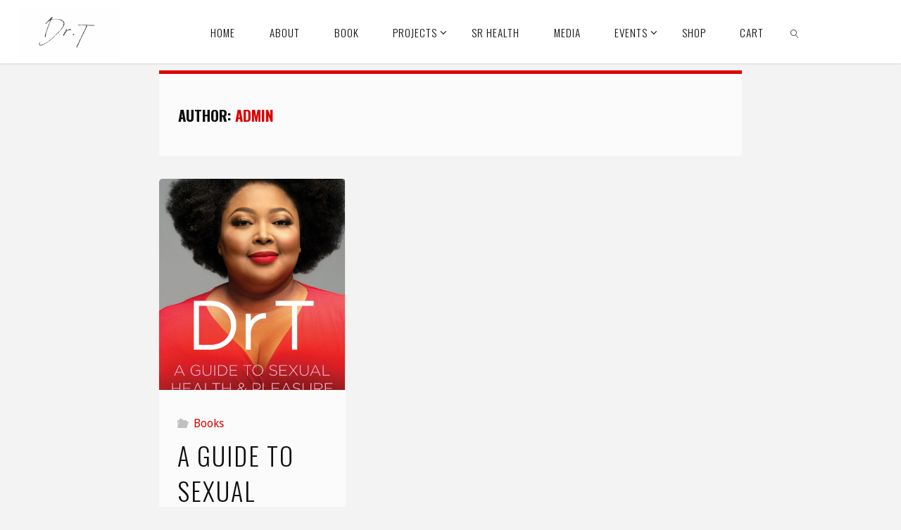

--- FILE ---
content_type: text/html; charset=utf-8
request_url: https://www.google.com/recaptcha/api2/aframe
body_size: 267
content:
<!DOCTYPE HTML><html><head><meta http-equiv="content-type" content="text/html; charset=UTF-8"></head><body><script nonce="KPuJivT-M8FGQQ8MP7QemQ">/** Anti-fraud and anti-abuse applications only. See google.com/recaptcha */ try{var clients={'sodar':'https://pagead2.googlesyndication.com/pagead/sodar?'};window.addEventListener("message",function(a){try{if(a.source===window.parent){var b=JSON.parse(a.data);var c=clients[b['id']];if(c){var d=document.createElement('img');d.src=c+b['params']+'&rc='+(localStorage.getItem("rc::a")?sessionStorage.getItem("rc::b"):"");window.document.body.appendChild(d);sessionStorage.setItem("rc::e",parseInt(sessionStorage.getItem("rc::e")||0)+1);localStorage.setItem("rc::h",'1769796985717');}}}catch(b){}});window.parent.postMessage("_grecaptcha_ready", "*");}catch(b){}</script></body></html>

--- FILE ---
content_type: text/css
request_url: https://drtlaleng.com/wp-content/themes/fluida/resources/fonts/fontfaces.css?ver=1.8.1
body_size: 5557
content:
/**
 * Glyph fonts
 *
 * @package Fluida
 */

/* Glyph Icons */

@font-face {
  font-family: 'elusive';
  src: url('elusive.eot');
  src: url('elusive.eot?#iefix') format('embedded-opentype'),
    url('elusive.woff') format('woff'),
    url('elusive.ttf') format('truetype'),
    url('elusive.svg?#elusive') format('svg');
  font-weight: normal;
  font-style: normal;
}

[class^="icon-"]:before,
[class*=" icon-"]:before {
    font-family: "elusive";
    font-style: normal;
    font-weight: normal;
    speak: none;
    display: inline-block;
    text-decoration: inherit;
    width: 1em;
    text-align: center;
    font-variant: normal;
    text-transform: none;
    line-height: inherit;
    cursor: inherit;
    font-size: inherit;
    -webkit-font-smoothing: antialiased;
    -moz-osx-font-smoothing: grayscale;
}

.icon-author:before { content: '\e801'; }
.icon-category:before { content: '\e805'; }
.icon-category2:before { content: '\e817'; }
.icon-folder-close:before { content: '\e81c'; }
.icon-folder-open:before { content: '\e81d'; }
.icon-tag:before { content: '\e802'; }
.icon-bookmark:before { content: '\e810'; }
.icon-edit:before { content: '\e804'; }
.icon-comment:before { content: '\e800'; }
.icon-comments:before { content: '\e815';}
.icon-date:before { content: '\e82b';}
.icon-time:before { content: '\e80d';}
.icon-forward:before { content: '\e81b'; }
.icon-reply:before { content: '\e81b';}
.icon-metas::before { font-size: 1em; line-height: 1; cursor: default; margin-right: .2em; }
.icon-metas.icon-resize-full-alt:before, .icon-metas.icon-edit-alt:before { font-size: .9em; }

.icon-status:before { content: '\e81a'; }
.icon-aside:before { content: '\e82a'; }
.icon-link:before { content: '\e818'; }
.icon-audio:before { content: '\e823'; }
.icon-video:before { content: '\e829'; }
.icon-image:before { content: '\e824'; }
.icon-gallery:before { content: '\e825'; }
.icon-quote:before { content: '\e80f'; } .icon-chat:before { content: '\e80f'; }
.icon-search:before { content: '\e816'; }
.icon-down-dir:before { content: '\e803'; }
.icon-right-dir:before { content: '\e806'; }
.icon-angle-left:before { content: '\e807'; }
.icon-angle-right:before { content: '\e808'; }
.icon-angle-up:before { content: '\e809'; }
.icon-angle-down:before { content: '\e80a'; }
.icon-minus:before { content: '\e80b'; }
.icon-left-open:before { content: '\e80c'; }
.icon-up:before { content: '\e80e'; }
.icon-left-dir:before { content: '\e811'; }
.icon-up-open:before { content: '\e812'; }
.icon-ok:before { content: '\e813'; }
.icon-cancel:before { content: '\e814'; }
.icon-up-dir:before { content: '\e819'; }
.icon-right-open:before { content: '\e81e'; }
.icon-home:before { content: '\e81f'; }
.icon-menu:before { content: '\e820'; }
.icon-plus:before { content: '\e821'; }
.icon-down-open:before { content: '\e822'; }
.icon-down:before { content: '\e826'; }
.icon-left:before { content: '\e827'; }
.icon-right:before { content: '\e828'; }
.icon-star-empty:before { content: '\e82c'; }
.icon-star:before { content: '\e82d'; }
.icon-mail:before { content: '\e82e'; }
.icon-home-1:before { content: '\e82f'; }
.icon-attach:before { content: '\e830'; }
.icon-eye-on:before { content: '\e831'; }
.icon-eye:before { content: '\e831'; }
.icon-eye-off:before { content: '\e832'; }
.icon-tags:before { content: '\e833'; }
.icon-flag:before { content: '\e834'; }
.icon-warning:before { content: '\e835'; }
.icon-location:before { content: '\e836'; }
.icon-trash:before { content: '\e837'; }
.icon-doc:before { content: '\e838'; }
.icon-phone:before { content: '\e839'; }
.icon-cog:before { content: '\e83a'; }
.icon-basket:before { content: '\e83b'; }
.icon-basket-circled:before { content: '\e83c'; }
.icon-wrench:before { content: '\e83d'; }
.icon-wrench-circled:before { content: '\e83e'; }
.icon-mic:before { content: '\e83f'; }
.icon-volume:before { content: '\e840'; }
.icon-volume-down:before { content: '\e841'; }
.icon-volume-off:before { content: '\e842'; }
.icon-headphones:before { content: '\e843'; }
.icon-lightbulb:before { content: '\e844'; }
.icon-resize-full:before { content: '\e845'; }
.icon-resize-full-alt:before { content: '\e846'; }
.icon-resize-small:before { content: '\e847'; }
.icon-resize-vertical:before { content: '\e848'; }
.icon-resize-horizontal:before { content: '\e849'; }
.icon-move:before { content: '\e84a'; }
.icon-zoom-in:before { content: '\e84b'; }
.icon-zoom-out:before { content: '\e84c'; }
.icon-arrows-cw:before { content: '\e84d'; }
.icon-desktop:before { content: '\e84e'; }
.icon-inbox:before { content: '\e84f'; }
.icon-cloud:before { content: '\e850'; }
.icon-book:before { content: '\e851'; }
.icon-certificate:before { content: '\e852'; }
.icon-tasks:before { content: '\e853'; }
.icon-thumbs-up:before { content: '\e854'; }
.icon-thumbs-down:before { content: '\e855'; }
.icon-help-circled:before { content: '\e856'; }
.icon-star-circled:before { content: '\e857'; }
.icon-bell:before { content: '\e858'; }
.icon-rss:before { content: '\e859'; }
.icon-trash-circled:before { content: '\e85a'; }
.icon-cogs:before { content: '\e85b'; }
.icon-cog-circled:before { content: '\e85c'; }
.icon-calendar-circled:before { content: '\e85d'; }
.icon-mic-circled:before { content: '\e85e'; }
.icon-volume-up:before { content: '\e85f'; }
.icon-print:before { content: '\e860'; }
.icon-edit-alt:before { content: '\e861'; }
.icon-edit-2:before { content: '\e862'; }
.icon-block:before { content: '\e863'; }

/* El icons */
.icon-el-comment:before { content: "\e800"; }
.icon-el-user:before { content: "\e801"; }
.icon-el-tag:before { content: "\e802"; }
.icon-el-down-dir:before { content: "\e803"; }
.icon-el-edit:before { content: "\e804"; }
.icon-el-category:before { content: "\e805"; }
.icon-el-right-dir:before, .icon-right-dir:before { content: "\e806"; }
.icon-el-angle-left:before { content: "\e807"; }
.icon-el-angle-right:before { content: "\e808"; }
.icon-el-angle-up:before { content: "\e809"; }
.icon-el-angle-down:before { content: "\e80a"; }
.icon-el-minus:before { content: "\e80b"; }
.icon-el-left-open:before { content: "\e80c"; }
.icon-el-time:before { content: "\e80d"; }
.icon-el-up:before { content: "\e80e"; }
.icon-el-quote:before { content: "\e80f"; }
.icon-el-bookmark:before { content: "\e810"; }
.icon-el-left-dir:before { content: "\e811"; }
.icon-el-up-open:before { content: "\e812"; }
.icon-el-ok:before { content: "\e813"; }
.icon-el-cancel:before { content: "\e814"; }
.icon-el-comments:before { content: "\e815"; }
.icon-el-search:before { content: "\e816"; }
.icon-el-category2:before { content: "\e817"; }
.icon-el-link:before { content: "\e818"; }
.icon-el-up-dir:before { content: "\e819"; }
.icon-el-info:before { content: "\e81a"; }
.icon-el-share:before { content: "\e81b"; }
.icon-el-folder-close:before { content: "\e81c"; }
.icon-el-folder-open:before { content: "\e81d"; }
.icon-el-right-open:before { content: "\e81e"; }
.icon-el-home:before { content: "\e81f"; }
.icon-el-menu:before { content: "\e820"; }
.icon-el-plus:before { content: "\e821"; }
.icon-el-down-open:before { content: "\e822"; }
.icon-el-audio:before { content: "\e823"; }
.icon-el-image:before { content: "\e824"; }
.icon-el-camera:before { content: "\e825"; }
.icon-el-down:before { content: "\e826"; }
.icon-el-left:before { content: "\e827"; }
.icon-el-right:before { content: "\e828"; }
.icon-el-video:before { content: "\e829"; }
.icon-el-aside:before { content: "\e82a"; }
.icon-el-date:before { content: "\e82b"; }
.icon-el-star-empty:before { content: "\e82c"; }
.icon-el-star:before { content: "\e82d"; }
.icon-el-mail:before { content: "\e82e"; }
.icon-el-home-1:before { content: "\e82f"; }
.icon-el-attach:before { content: "\e830"; }
.icon-el-eye:before, .icon-eye-on:before { content: "\e831"; }
.icon-el-eye-off:before, .icon-eye-off:before { content: "\e832"; }
.icon-el-tags:before { content: "\e833"; }
.icon-el-flag:before { content: "\e834"; }
.icon-el-warning:before { content: "\e835"; }
.icon-el-location:before { content: "\e836"; }
.icon-el-trash:before { content: "\e837"; }
.icon-el-doc:before { content: "\e838"; }
.icon-el-phone:before { content: "\e839"; }
.icon-el-cog:before { content: "\e83a"; }
.icon-el-basket:before { content: "\e83b"; }
.icon-el-basket-circled:before { content: "\e83c"; }
.icon-el-wrench:before { content: "\e83d"; }
.icon-el-wrench-circled:before { content: "\e83e"; }
.icon-el-mic:before { content: "\e83f"; }
.icon-el-volume:before { content: "\e840"; }
.icon-el-volume-down:before { content: "\e841"; }
.icon-el-volume-off:before { content: "\e842"; }
.icon-el-headphones:before { content: "\e843"; }
.icon-el-lightbulb:before { content: "\e844"; }
.icon-el-resize-full:before { content: "\e845"; }
.icon-el-resize-full-alt:before { content: "\e846"; }
.icon-el-resize-small:before { content: "\e847"; }
.icon-el-resize-vertical:before { content: "\e848"; }
.icon-el-resize-horizontal:before { content: "\e849"; }
.icon-el-move:before { content: "\e84a"; }
.icon-el-zoom-in:before { content: "\e84b"; }
.icon-el-zoom-out:before { content: "\e84c"; }
.icon-el-arrows-cw:before { content: "\e84d"; }
.icon-el-desktop:before { content: "\e84e"; }
.icon-el-inbox:before { content: "\e84f"; }
.icon-el-cloud:before { content: "\e850"; }
.icon-el-book:before { content: "\e851"; }
.icon-el-certificate:before { content: "\e852"; }
.icon-el-tasks:before { content: "\e853"; }
.icon-el-thumbs-up:before { content: "\e854"; }
.icon-el-thumbs-down:before { content: "\e855"; }
.icon-el-help-circled:before { content: "\e856"; }
.icon-el-star-circled:before { content: "\e857"; }
.icon-el-bell:before { content: "\e858"; }
.icon-el-rss:before { content: "\e859"; }
.icon-el-trash-circled:before { content: "\e85a"; }
.icon-el-cogs:before { content: "\e85b"; }
.icon-el-cog-circled:before { content: "\e85c"; }
.icon-el-calendar-circled:before { content: "\e85d"; }
.icon-el-mic-circled:before { content: "\e85e"; }
.icon-el-volume-up:before { content: "\e85f"; }
.icon-el-print:before { content: "\e860"; }
.icon-el-edit-alt:before { content: "\e861"; }
.icon-el-edit-2:before { content: "\e862"; }
.icon-el-block:before { content: "\e863"; }

/* Tabbed widget icons */
.icon-widget-time:before { content: "\e80d"; }
.icon-widget-star:before {  content: "\e82d"; }
.icon-widget-comments:before { content: "\e800"; }
.icon-widget-tags:before { content: "\e833"; }

/* Contact widget icons */
.icon-widget-location:before { content: "\e836"; }
.icon-widget-phone:before { content: "\e839"; }
.icon-widget-mobile:before { content: "\e838"; }
.icon-widget-mail:before { content: "\e82e"; }
.icon-widget-link:before { content: "\e818"; }
.icon-widget-opening-hours::before { content: "\e82b"; }

/* Social Icons */
@font-face {
    font-family: 'socials';
    src: url('socials.eot');
    src: url('socials.eot?#iefix') format('embedded-opentype'),
       url('socials.woff') format('woff'),
       url('socials.ttf') format('truetype'),
       url('socials.svg?#socials') format('svg');
    font-weight: normal;
    font-style: normal;
}

.socials a:before,
[class^="socicon-"]:before,
[class*=" socicon-"]:before {
    font-family: "socials";
    font-style: normal;
    font-weight: normal;
    speak: none;
    content:  '\e83d';
    display: inline-block;
    text-decoration: inherit;
    text-align: center;
    font-variant: normal;
    text-transform: none;
    -webkit-font-smoothing: antialiased;
    -moz-osx-font-smoothing: grayscale;
}

.socials a[href*=".com"]:before, .socials a { }

.socials a[href*="duckduckgo.com"]:before, .socials a.duckduckgo:before { content: '\e801'; }
.socials a[href*="aim.com"]:before, .socials a.aim:before { content: '\e802'; }
.socials a[href*="delicious.com"]:before, .socials a.delicious:before { content: '\e803'; }
.socials a[href*="paypal.com"]:before, .socials a.paypal:before { content: '\e804'; }
.socials a[href*="flattr.com"]:before, .socials a.flattr:before { content: '\e805'; }
.socials a.android:before { content: '\e806'; }
.socials a[href*="eventful.com"]:before, .socials a.eventful:before { content: '\e807'; }
.socials a[href*="smashingmagazine.com"]:before, .socials a.smashingmagazine:before { content: '\e808'; }
.socials a[href*="plus.google.com"]:before, .socials a.googleplus:before { content: '\e809'; }
.socials a[href*="wikipedia.org"]:before, .socials a.wikipedia:before { content: '\e80a'; }
.socials a[href*="lanyrd.com"]:before, .socials a.lanyrd:before { content: '\e80b'; }
.socials a.calendar:before { content: '\e80c'; }
.socials a[href*="stumbleupon.com"]:before, .socials a.stumbleupon:before { content: '\e80d'; }
.socials a[href*="500px.com"]:before, .socials a.\35 00px:before { content: '\e80e'; }
.socials a[href*="pinterest.com"]:before, .socials a.pinterest:before { content: '\e80f'; }
.socials a.bitcoin:before { content: '\e810'; }
.socials a.firefox:before { content: '\e811'; }
.socials a[href*="foursquare.com"]:before, .socials a.foursquare:before { content: '\e812'; }
.socials a.chrome:before { content: '\e813'; }
.socials a.ie:before, .socials a.internetexplorer { content: '\e814'; }
.socials a[href^="tel:"]:before, .socials a.phone:before { content: '\e815'; }
.socials a[href*="grooveshark.im"]:before, .socials a.grooveshark:before { content: '\e816'; }
.socials a[href*="99designs.com"]:before, .socials a.\39 9designs:before { content: '\e817'; }
.socials a.code:before { content: '\e818'; }
.socials a[href*="digg.com"]:before, .socials a.digg:before { content: '\e819'; }
.socials a[href*="spotify.com"]:before, .socials a.spotify:before { content: '\e81a'; }
.socials a[href*="reddit.com"]:before, .socials a.reddit:before { content: '\e81b'; }
.socials a.about:before { content: '\e81c'; }
.socials a[href*="codeopen.io"]:before, .socials a.codeopen:before { content: '\e81d'; }
.socials a[href*="itunes.apple.com"]:before, .socials a.appstore:before { content: '\e81e'; }
.socials a[href*="creativecommons.org"]:before, .socials a.cc:before, .socials a.creativecommons { content: '\e820'; }
.socials a[href*="dribble.com"]:before, .socials a.dribbble:before { content: '\e821'; }
.socials a[href*="evernote.com"]:before, .socials a.evernote:before { content: '\e822'; }
.socials a[href*="flickr.com"]:before, .socials a.flickr:before { content: '\e823'; }
.socials a.link2:before, .socials a.url2 { content: '\e824'; }
.socials a[href*="viadeo.com"]:before, .socials a.viadeo:before { content: '\e825'; }
.socials a[href*="instapaper.com"]:before, .socials a.instapaper:before { content: '\e826'; }
.socials a[href*="weibo.com"]:before, .socials a.weibo:before { content: '\e827'; }
.socials a[href*="klout.com"]:before, .socials a.klout:before { content: '\e828'; }
.socials a[href*="linkedin.com"]:before, .socials a.linkedin:before { content: '\e829'; }
.socials a[href*="meetup.com"]:before, .socials a.meetup:before { content: '\e82a'; }
.socials a[href*="vk.com"]:before, .socials a.vk:before { content: '\e82b'; }
.socials a[href*="plancast.com"]:before, .socials a.plancast:before { content: '\e82c'; }
.socials a[href*="disqus.com"]:before, .socials a.disqus:before { content: '\e82d'; }
.socials a[href*="/feed"]:before, .socials a[href*="/rss"]:before, .socials a.rss:before, .socials a.feed:before { content: '\e82e'; }
.socials a[href^="callto:"]:before, .socials a.skype:before { content: '\e82f'; }
.socials a[href*="twitter.com"]:before, .socials a.twitter:before { content: '\e830'; }
.socials a[href*="youtube.com"]:before, .socials a.youtube:before { content: '\e831'; }
.socials a[href*="vimeo.com"]:before, .socials a.vimeo:before { content: '\e832'; }
.socials a.windows:before { content: '\e833'; }
.socials a[href*="xing.com"]:before, .socials a.xing:before { content: '\e834'; }
.socials a[href*="yahoo.com"]:before, .socials a.yahoo:before { content: '\e835'; }
/*.socials a.search3:before { content: '\e836'; } */
.socials a[href*="mailto:"]:before, .socials a.email:before { content: '\e837'; }
.socials a.cloud:before { content: '\e838'; }
.socials a[href*="myspace.com"]:before, .socials a.myspace:before { content: '\e839'; }
.socials a.podcast:before { content: '\e83a'; }
.socials a[href*="amazon.com"]:before, .socials a.amazon:before { content: '\e83b'; }
.socials a[href*="steampowered.com"]:before, .socials a.steam:before { content: '\e83c'; }
.socials a.link:before { content: '\e83d'; }
.socials a[href*="dropbox.com"]:before, .socials a.dropbox:before { content: '\e83e'; }
.socials a[href*="ebay."]:before, .socials a.ebay:before { content: '\e83f'; }
.socials a[href*="facebook.com"]:before, .socials a.facebook:before { content: '\e840'; }
.socials a.github2:before { content: '\e841'; }
.socials a[href*="github.com"]:before, .socials a.github:before { content: '\e842'; }
.socials a[href*="play.google.com"]:before, .socials a.googleplay:before { content: '\e843'; }
.socials a.itunes:before { content: '\e844'; }
.socials a[href*="plurk.com"]:before, .socials a.plurk:before { content: '\e845'; }
.socials a[href*="songkick.com"]:before, .socials a.songkick:before { content: '\e846'; }
.socials a[href*="last.fm"]:before, .socials a.lastfm:before { content: '\e847'; }
.socials a[href*="gmail.com"]:before, .socials a.gmail:before { content: '\e848'; }
.socials a[href*="pinboard.in"]:before, .socials a.pinboard:before { content: '\e849'; }
.socials a[href*="openid.net"]:before, .socials a.openid:before { content: '\e84a'; }
.socials a[href*="quora.com"]:before, .socials a.quora:before { content: '\e84b'; }
.socials a[href*="soundcloud.com"]:before, .socials a.soundcloud:before { content: '\e84c'; }
.socials a[href*="tumblr.com"]:before, .socials a.tumblr:before { content: '\e84d'; }
/*.socials a.search2:before { content: '\e84e'; } */
.socials a[href*="wordpress.com"]:before, .socials a[href*="wordpress.org"]:before, .socials a.wordpress:before { content: '\e84f'; }
.socials a[href*="yelp.com"]:before, .socials a.yelp:before { content: '\e850'; }
.socials a[href*="intensedebate.com"]:before, .socials a.intensedebate:before { content: '\e851'; }
.socials a[href*="eventbrite.com"]:before, .socials a.eventbrite:before { content: '\e852'; }
.socials a[href*="scribd.com"]:before, .socials a.scribd:before { content: '\e853'; }
/*.socials a.search:before { content: '\e854'; } */
.socials a[href*="stripe.com"]:before, .socials a.stripe:before { content: '\e855'; }
.socials a[href*="opentable.com"]:before, .socials a.opentable:before { content: '\e856'; }
.socials a.cart:before { content: '\e857'; }
.socials a.opera:before { content: '\e858'; }
.socials a[href*="angel.co"]:before, .socials a.angellist:before { content: '\e859'; }
.socials a[href*="instagram.com"]:before, .socials a.instagram:before { content: '\e85a'; }
.socials a[href*="dwolla.com"]:before, .socials a.dwolla:before { content: '\e85b'; }
.socials a[href*="app.net"]:before, .socials a.appnet:before { content: '\e85c'; }
.socials a[href*="drupal.org"]:before, .socials a.drupal:before { content: '\e85f'; }
.socials a[href*="buffer.com"]:before, .socials a.buffer:before { content: '\e860'; }
.socials a[href*="getpocket.com"]:before, .socials a.pocket:before { content: '\e861'; }
.socials a[href*="bitbucket.org"]:before, .socials a.bitbucket:before { content: '\e862'; }
.socials a.phone2:before { content: '\e863'; }
.socials a[href*="stackoverflow.com"]:before, .socials a.stackoverflow:before { content: '\e865'; }
.socials a[href*="news.ycombinator.com"]:before, .socials a.hackernews:before { content: '\e866'; }
.socials a.lkdto:before { content: '\e867'; }
.socials a.twitter2:before { content: '\e868'; }
.socials a.phone3:before { content: '\e869'; }
.socials a.mobile:before { content: '\e86a'; }
.socials a.support:before { content: '\e86b'; }
.socials a[href*="twitch.tv"]:before, .socials a.twitch:before { content: '\e86c'; }
.socials a.beer:before { content: '\e86d'; }

.socicon-duckduckgo:before { content: '\e801'; }
.socicon-aim:before { content: '\e802'; }
.socicon-delicious:before { content: '\e803'; }
.socicon-paypal:before { content: '\e804'; }
.socicon-flattr:before { content: '\e805'; }
.socicon-android:before { content: '\e806'; }
.socicon-eventful:before { content: '\e807'; }
.socicon-smashingmagazine:before { content: '\e808'; }
.socicon-googleplus:before { content: '\e809'; }
.socicon-wikipedia:before { content: '\e80a'; }
.socicon-lanyrd:before { content: '\e80b'; }
.socicon-calendar:before { content: '\e80c'; }
.socicon-stumbleupon:before { content: '\e80d'; }
.socicon-500px:before { content: '\e80e'; }
.socicon-pinterest:before { content: '\e80f'; }
.socicon-bitcoin:before { content: '\e810'; }
.socicon-firefox:before { content: '\e811'; }
.socicon-foursquare:before { content: '\e812'; }
.socicon-chrome:before { content: '\e813'; }
.socicon-internetexplorer:before { content: '\e814'; }
.socicon-phone:before { content: '\e815'; }
.socicon-grooveshark:before { content: '\e816'; }
.socicon-99designs:before { content: '\e817'; }
.socicon-code:before { content: '\e818'; }
.socicon-digg:before { content: '\e819'; }
.socicon-spotify:before { content: '\e81a'; }
.socicon-reddit:before { content: '\e81b'; }
.socicon-about:before { content: '\e81c'; }
.socicon-codeopen:before { content: '\e81d'; }
.socicon-appstore:before { content: '\e81e'; }
.socicon-creativecommons:before { content: '\e820'; }
.socicon-dribbble:before { content: '\e821'; }
.socicon-evernote:before { content: '\e822'; }
.socicon-flickr:before { content: '\e823'; }
.socicon-link2:before { content: '\e824'; }
.socicon-viadeo:before { content: '\e825'; }
.socicon-instapaper:before { content: '\e826'; }
.socicon-weibo:before { content: '\e827'; }
.socicon-klout:before { content: '\e828'; }
.socicon-linkedin:before { content: '\e829'; }
.socicon-meetup:before { content: '\e82a'; }
.socicon-vk:before { content: '\e82b'; }
.socicon-plancast:before { content: '\e82c'; }
.socicon-disqus:before { content: '\e82d'; }
.socicon-feed:before { content: '\e82e'; }
.socicon-skype:before { content: '\e82f'; }
.socicon-twitter:before { content: '\e830'; }
.socicon-youtube:before { content: '\e831'; }
.socicon-vimeo:before { content: '\e832'; }
.socicon-windows:before { content: '\e833'; }
.socicon-xing:before { content: '\e834'; }
.socicon-yahoo:before { content: '\e835'; }
.socicon-email:before { content: '\e837'; }
.socicon-cloud:before { content: '\e838'; }
.socicon-myspace:before { content: '\e839'; }
.socicon-podcast:before { content: '\e83a'; }
.socicon-amazon:before { content: '\e83b'; }
.socicon-steam:before { content: '\e83c'; }
.socicon-link:before { content: '\e83d'; }
.socicon-dropbox:before { content: '\e83e'; }
.socicon-ebay:before { content: '\e83f'; }
.socicon-facebook:before { content: '\e840'; }
.socicon-github2:before { content: '\e841'; }
.socicon-github:before { content: '\e842'; }
.socicon-googleplay:before { content: '\e843'; }
.socicon-itunes:before { content: '\e844'; }
.socicon-plurk:before { content: '\e845'; }
.socicon-songkick:before { content: '\e846'; }
.socicon-lastfm:before { content: '\e847'; }
.socicon-gmail:before { content: '\e848'; }
.socicon-pinboard:before { content: '\e849'; }
.socicon-openid:before { content: '\e84a'; }
.socicon-quora:before { content: '\e84b'; }
.socicon-soundcloud:before { content: '\e84c'; }
.socicon-tumblr:before { content: '\e84d'; }
.socicon-wordpress:before { content: '\e84f'; }
.socicon-yelp:before { content: '\e850'; }
.socicon-intensedebate:before { content: '\e851'; }
.socicon-eventbrite:before { content: '\e852'; }
.socicon-scribd:before { content: '\e853'; }
.socicon-stripe:before { content: '\e855'; }
.socicon-opentable:before { content: '\e856'; }
.socicon-cart:before { content: '\e857'; }
.socicon-opera:before { content: '\e858'; }
.socicon-angellist:before { content: '\e859'; }
.socicon-instagram:before { content: '\e85a'; }
.socicon-dwolla:before { content: '\e85b'; }
.socicon-appnet:before { content: '\e85c'; }
.socicon-drupal:before { content: '\e85f'; }
.socicon-buffer:before { content: '\e860'; }
.socicon-pocket:before { content: '\e861'; }
.socicon-bitbucket:before { content: '\e862'; }
.socicon-phone2:before { content: '\e863'; }
.socicon-stackoverflow:before { content: '\e865'; }
.socicon-hackernews:before { content: '\e866'; }
.socicon-lkdto:before { content: '\e867'; }
.socicon-twitter2:before { content: '\e868'; }
.socicon-phone3:before { content: '\e869'; }
.socicon-mobile:before { content: '\e86a'; }
.socicon-support:before { content: '\e86b'; }
.socicon-twitch:before { content: '\e86c'; }
.socicon-beer:before { content: '\e86d'; }

/* Blocks font */
@font-face {
    font-family: 'fluida-blocks';
    src: url('blocks.eot');
    src: url('blocks.eot?#iefix') format('embedded-opentype'),
        url('blocks.woff') format('woff'),
        url('blocks.ttf') format('truetype'),
        url('blocks.svg?#blocks') format('svg');
    font-weight: normal;
    font-style: normal;
}

[class^="blicon-"]:before,
[class*=" blicon-"]:before {
    font-family: "fluida-blocks";
    font-style: normal;
    font-weight: normal;
    speak: none;
    display: inline-block;
    text-decoration: inherit;
    width: 1em;
    text-align: center;
    font-variant: normal;
    text-transform: none;
    line-height: inherit;
    cursor: inherit;
    font-size: inherit;
    -webkit-font-smoothing: antialiased;
    -moz-osx-font-smoothing: grayscale;
}

[id*="fluida_settings"].customize-control-iconselect select,
[id*="fluida_settings"].customize-control-iconselect select option,
[id*="fluida_settings"].customize-control-iconselect .select2-container,
[id*="fluida-plus_settings"].customize-control-iconselect select,
[id*="fluida-plus_settings"].customize-control-iconselect select option,
[id*="fluida-plus_settings"].customize-control-iconselect .select2-container,
.select2-container.cryout-iconselect .select2-results__option {
	font-family: "fluida-blocks";
}

.blicon-toggle:before { content: "\e003"; }
.blicon-layout:before { content: "\e004"; }
.blicon-lock:before { content: "\e007"; }
.blicon-unlock:before { content: "\e008"; }
.blicon-target:before { content: "\e012"; }
.blicon-disc:before { content: "\e019"; }
.blicon-microphone:before { content: "\e048"; }
.blicon-play:before { content: "\e052"; }
.blicon-cloud2:before { content: "\e065"; }
.blicon-cloud-upload:before { content: "\e066"; }
.blicon-cloud-download:before { content: "\e067"; }
.blicon-plus2:before { content: "\e114"; }
.blicon-minus2:before { content: "\e115"; }
.blicon-check2:before { content: "\e116"; }
.blicon-cross2:before { content: "\e117"; }
.blicon-users2:before { content: "\e00a"; }
.blicon-user:before { content: "\e00b"; }
.blicon-trophy:before { content: "\e00c"; }
.blicon-speedometer:before { content: "\e00d"; }
.blicon-screen-tablet:before { content: "\e00f"; }
.blicon-screen-smartphone:before { content: "\e01a"; }
.blicon-screen-desktop:before { content: "\e01b"; }
.blicon-plane:before { content: "\e01c"; }
.blicon-notebook:before { content: "\e01d"; }
.blicon-magic-wand:before { content: "\e01e"; }
.blicon-hourglass2:before { content: "\e01f"; }
.blicon-graduation:before { content: "\e02a"; }
.blicon-fire:before { content: "\e02b"; }
.blicon-eyeglass:before { content: "\e02c"; }
.blicon-energy:before { content: "\e02d"; }
.blicon-chemistry:before { content: "\e02e"; }
.blicon-bell:before { content: "\e02f"; }
.blicon-badge:before { content: "\e03a"; }
.blicon-speech:before { content: "\e03b"; }
.blicon-puzzle:before { content: "\e03c"; }
.blicon-printer:before { content: "\e03d"; }
.blicon-present:before { content: "\e03e"; }
.blicon-pin:before { content: "\e03f"; }
.blicon-picture2:before { content: "\e04a"; }
.blicon-map:before { content: "\e04b"; }
.blicon-layers:before { content: "\e04c"; }
.blicon-globe:before { content: "\e04d"; }
.blicon-globe2:before { content: "\e04e"; }
.blicon-folder:before { content: "\e04f"; }
.blicon-feed:before { content: "\e05a"; }
.blicon-drop:before { content: "\e05b"; }
.blicon-drawar:before { content: "\e05c"; }
.blicon-docs:before { content: "\e05d"; }
.blicon-directions:before { content: "\e05e"; }
.blicon-direction:before { content: "\e05f"; }
.blicon-cup2:before { content: "\e06b"; }
.blicon-compass:before { content: "\e06c"; }
.blicon-calculator:before { content: "\e06d"; }
.blicon-bubbles:before { content: "\e06e"; }
.blicon-briefcase:before { content: "\e06f"; }
.blicon-book-open:before { content: "\e07a"; }
.blicon-basket:before { content: "\e07b"; }
.blicon-bag:before { content: "\e07c"; }
.blicon-wrench:before { content: "\e07f"; }
.blicon-umbrella:before { content: "\e08a"; }
.blicon-tag:before { content: "\e08c"; }
.blicon-support:before { content: "\e08d"; }
.blicon-share:before { content: "\e08e"; }
.blicon-share2:before { content: "\e08f"; }
.blicon-rocket:before { content: "\e09a"; }
.blicon-question:before { content: "\e09b"; }
.blicon-pie-chart2:before { content: "\e09c"; }
.blicon-pencil2:before { content: "\e09d"; }
.blicon-note:before { content: "\e09e"; }
.blicon-music-tone-alt:before { content: "\e09f"; }
.blicon-list2:before { content: "\e0a0"; }
.blicon-like:before { content: "\e0a1"; }
.blicon-home2:before { content: "\e0a2"; }
.blicon-grid:before { content: "\e0a3"; }
.blicon-graph:before { content: "\e0a4"; }
.blicon-equalizer:before { content: "\e0a5"; }
.blicon-dislike:before { content: "\e0a6"; }
.blicon-calender:before { content: "\e0a7"; }
.blicon-bulb:before { content: "\e0a8"; }
.blicon-chart:before { content: "\e0a9"; }
.blicon-clock:before { content: "\e0af"; }
.blicon-envolope:before { content: "\e0b1"; }
.blicon-flag:before { content: "\e0b3"; }
.blicon-folder2:before { content: "\e0b4"; }
.blicon-heart2:before { content: "\e0b5"; }
.blicon-info:before { content: "\e0b6"; }
.blicon-link:before { content: "\e0b7"; }
.blicon-refresh:before { content: "\e0bc"; }
.blicon-reload:before { content: "\e0bd"; }
.blicon-settings:before { content: "\e0be"; }
.blicon-arrow-down:before { content: "\e604"; }
.blicon-arrow-left:before { content: "\e605"; }
.blicon-arrow-right:before { content: "\e606"; }
.blicon-arrow-up:before { content: "\e607"; }
.blicon-paypal:before { content: "\e608"; }
.blicon-home:before { content: "\e800"; }
.blicon-apartment:before { content: "\e801"; }
.blicon-data:before { content: "\e80e"; }
.blicon-cog:before { content: "\e810"; }
.blicon-star:before { content: "\e814"; }
.blicon-star-half:before { content: "\e815"; }
.blicon-star-empty:before { content: "\e816"; }
.blicon-paperclip:before { content: "\e819"; }
.blicon-eye2:before { content: "\e81b"; }
.blicon-license:before { content: "\e822"; }
.blicon-picture:before { content: "\e827"; }
.blicon-book:before { content: "\e828"; }
.blicon-bookmark:before { content: "\e829"; }
.blicon-users:before { content: "\e82b"; }
.blicon-store:before { content: "\e82d"; }
.blicon-calendar:before { content: "\e836"; }
.blicon-keyboard:before { content: "\e837"; }
.blicon-spell-check:before { content: "\e838"; }
.blicon-screen:before { content: "\e839"; }
.blicon-smartphone:before { content: "\e83a"; }
.blicon-tablet:before { content: "\e83b"; }
.blicon-laptop:before { content: "\e83c"; }
.blicon-laptop-phone:before { content: "\e83d"; }
.blicon-construction:before { content: "\e841"; }
.blicon-pie-chart:before { content: "\e842"; }
.blicon-gift:before { content: "\e844"; }
.blicon-diamond:before { content: "\e845"; }
.blicon-cup3:before { content: "\e848"; }
.blicon-leaf:before { content: "\e849"; }
.blicon-earth:before { content: "\e853"; }
.blicon-bullhorn:before { content: "\e859"; }
.blicon-hourglass:before { content: "\e85f"; }
.blicon-undo:before { content: "\e860"; }
.blicon-redo:before { content: "\e861"; }
.blicon-sync:before { content: "\e862"; }
.blicon-history:before { content: "\e863"; }
.blicon-download:before { content: "\e865"; }
.blicon-upload:before { content: "\e866"; }
.blicon-bug:before { content: "\e869"; }
.blicon-code:before { content: "\e86a"; }
.blicon-link2:before { content: "\e86b"; }
.blicon-unlink:before { content: "\e86c"; }
.blicon-thumbs-up:before { content: "\e86d"; }
.blicon-thumbs-down:before { content: "\e86e"; }
.blicon-magnifier:before { content: "\e86f"; }
.blicon-cross3:before { content: "\e870"; }
.blicon-menu:before { content: "\e871"; }
.blicon-list:before { content: "\e872"; }
.blicon-warning:before { content: "\e87c"; }
.blicon-question-circle:before { content: "\e87d"; }
.blicon-check:before { content: "\e87f"; }
.blicon-cross:before { content: "\e880"; }
.blicon-plus:before { content: "\e881"; }
.blicon-minus:before { content: "\e882"; }
.blicon-layers2:before { content: "\e88e"; }
.blicon-text-format:before { content: "\e890"; }
.blicon-text-size:before { content: "\e892"; }
.blicon-hand:before { content: "\e8a5"; }
.blicon-pointer-up:before { content: "\e8a6"; }
.blicon-pointer-right:before { content: "\e8a7"; }
.blicon-pointer-down:before { content: "\e8a8"; }
.blicon-pointer-left:before { content: "\e8a9"; }
.blicon-heart:before { content: "\e930"; }
.blicon-cloud:before { content: "\e931"; }
.blicon-trash:before { content: "\e933"; }
.blicon-user2:before { content: "\e934"; }
.blicon-key:before { content: "\e935"; }
.blicon-search:before { content: "\e936"; }
.blicon-settings2:before { content: "\e937"; }
.blicon-camera:before { content: "\e938"; }
.blicon-tag2:before { content: "\e939"; }
.blicon-bulb2:before { content: "\e93a"; }
.blicon-pencil:before { content: "\e93b"; }
.blicon-diamond2:before { content: "\e93c"; }
.blicon-location:before { content: "\e93e"; }
.blicon-eye:before { content: "\e93f"; }
.blicon-bubble:before { content: "\e940"; }
.blicon-stack:before { content: "\e941"; }
.blicon-cup:before { content: "\e942"; }
.blicon-phone:before { content: "\e943"; }
.blicon-news:before { content: "\e944"; }
.blicon-mail:before { content: "\e945"; }
.blicon-news2:before { content: "\e948"; }
.blicon-paperplane:before { content: "\e949"; }
.blicon-params2:before { content: "\e94a"; }
.blicon-data2:before { content: "\e94b"; }
.blicon-megaphone:before { content: "\e94c"; }
.blicon-study:before { content: "\e94d"; }
.blicon-chemistry2:before { content: "\e94e"; }
.blicon-fire2:before { content: "\e94f"; }
.blicon-paperclip2:before { content: "\e950"; }
.blicon-calendar2:before { content: "\e951"; }
.blicon-wallet:before { content: "\e952"; }

/* FIN */
